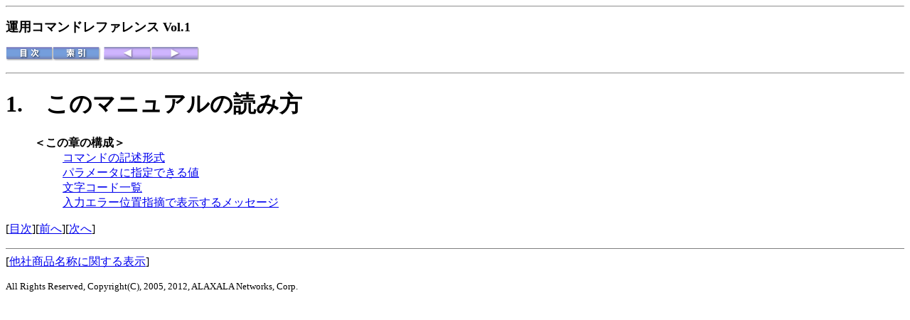

--- FILE ---
content_type: text/html
request_url: https://www.alaxala.com/jp/techinfo/archive/manual/AX3630S/HTML/11_10/OPEREF/0005.HTM
body_size: 1288
content:
<html>
<head>
<meta http-equiv="Content-Type" content="text/html; charset=shift_jis">
<title>このマニュアルの読み方</title>
</head>
<body bgcolor="#ffffff">
<hr>
<p><font size="4"><b>運用コマンドレファレンス Vol.1</b></font></p>
<p>
<a href="0001.HTM"><img src="FIGURE/CONTENT.GIF" border="0" alt="[目次]"></a><a href="0315.HTM"><img src="FIGURE/INDEX.GIF" border="0" alt="[索引]"></a><a href="0004.HTM"><img src="FIGURE/FRONT.GIF" border="0" alt="[前へ]"></a><a href="0006.HTM"><img src="FIGURE/AFTER.GIF" border="0" alt="[次へ]"></a>
</p>
<hr>
<h1><!-- ID="UNYOUKOMANDO1" NAME="0005.HTM#ID00022" --><a name="ID00022" id="ID00022">1.　</a>このマニュアルの読み方</h1>
<blockquote>
<dl>
<dt><b>＜この章の構成＞</b></dt>
<dd><a href="0006.HTM">コマンドの記述形式</a></dd>
<dd><a href="0007.HTM">パラメータに指定できる値</a></dd>
<dd><a href="0008.HTM">文字コード一覧</a></dd>
<dd><a href="0009.HTM">入力エラー位置指摘で表示するメッセージ</a></dd>
</dl>
</blockquote>
<p>[<a href="0001.HTM">目次</a>][<a href="0004.HTM">前へ</a>][<a href="0006.HTM">次へ</a>]</p>
<hr noshade="noshade" size="1">
[<a href="TRMARK.HTM">他社商品名称に関する表示</a>]
<p><font size="2">All Rights Reserved, Copyright(C), 2005, 2012, ALAXALA Networks, Corp.</font></p>
</body>
</html>
